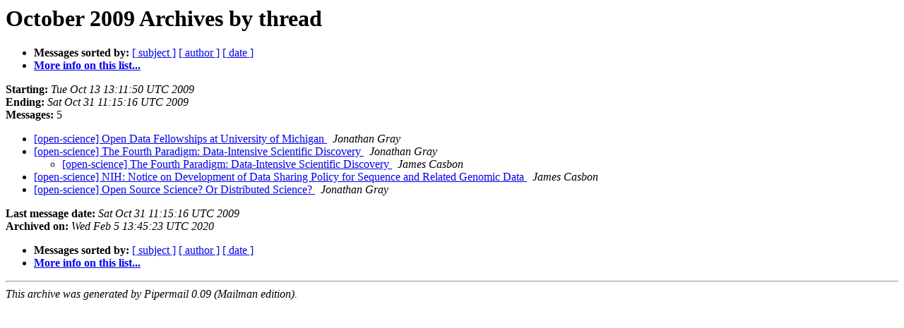

--- FILE ---
content_type: text/html
request_url: https://lists-archive.okfn.org/pipermail/open-science/2009-October/thread.html
body_size: 741
content:
<!DOCTYPE HTML PUBLIC "-//W3C//DTD HTML 4.01 Transitional//EN">
<HTML>
  <HEAD>
     <title>The open-science October 2009 Archive by thread</title>
     <META NAME="robots" CONTENT="noindex,follow">
     <META http-equiv="Content-Type" content="text/html; charset=us-ascii">
  </HEAD>
  <BODY BGCOLOR="#ffffff">
      <a name="start"></A>
      <h1>October 2009 Archives by thread</h1>
      <ul>
         <li> <b>Messages sorted by:</b>
	        
		<a href="subject.html#start">[ subject ]</a>
		<a href="author.html#start">[ author ]</a>
		<a href="date.html#start">[ date ]</a>

	     <li><b><a href="https://lists.okfn.org/mailman/listinfo/open-science">More info on this list...
                    </a></b></li>
      </ul>
      <p><b>Starting:</b> <i>Tue Oct 13 13:11:50 UTC 2009</i><br>
         <b>Ending:</b> <i>Sat Oct 31 11:15:16 UTC 2009</i><br>
         <b>Messages:</b> 5<p>
     <ul>

<!--0 01255439510.4828- -->
<LI><A HREF="004828.html">[open-science] Open Data Fellowships at University of Michigan
</A><A NAME="4828">&nbsp;</A>
<I>Jonathan Gray
</I>

<!--0 01256391918.4829- -->
<LI><A HREF="004829.html">[open-science] The Fourth Paradigm: Data-Intensive Scientific	Discovery
</A><A NAME="4829">&nbsp;</A>
<I>Jonathan Gray
</I>

<UL>
<!--1 01256391918.4829-01256659108.9784- -->
<LI><A HREF="009784.html">[open-science] The Fourth Paradigm: Data-Intensive Scientific	Discovery
</A><A NAME="9784">&nbsp;</A>
<I>James Casbon
</I>

</UL>
<!--0 01256658015.4831- -->
<LI><A HREF="004831.html">[open-science] NIH: Notice on Development of Data Sharing Policy	for Sequence and Related Genomic Data
</A><A NAME="4831">&nbsp;</A>
<I>James Casbon
</I>

<!--0 01256987716.4833- -->
<LI><A HREF="004833.html">[open-science] Open Source Science? Or Distributed Science?
</A><A NAME="4833">&nbsp;</A>
<I>Jonathan Gray
</I>

    </ul>
    <p>
      <a name="end"><b>Last message date:</b></a> 
       <i>Sat Oct 31 11:15:16 UTC 2009</i><br>
    <b>Archived on:</b> <i>Wed Feb  5 13:45:23 UTC 2020</i>
    <p>
   <ul>
         <li> <b>Messages sorted by:</b>
	        
		<a href="subject.html#start">[ subject ]</a>
		<a href="author.html#start">[ author ]</a>
		<a href="date.html#start">[ date ]</a>
	     <li><b><a href="https://lists.okfn.org/mailman/listinfo/open-science">More info on this list...
                    </a></b></li>
     </ul>
     <p>
     <hr>
     <i>This archive was generated by
     Pipermail 0.09 (Mailman edition).</i>
  </BODY>
</HTML>

